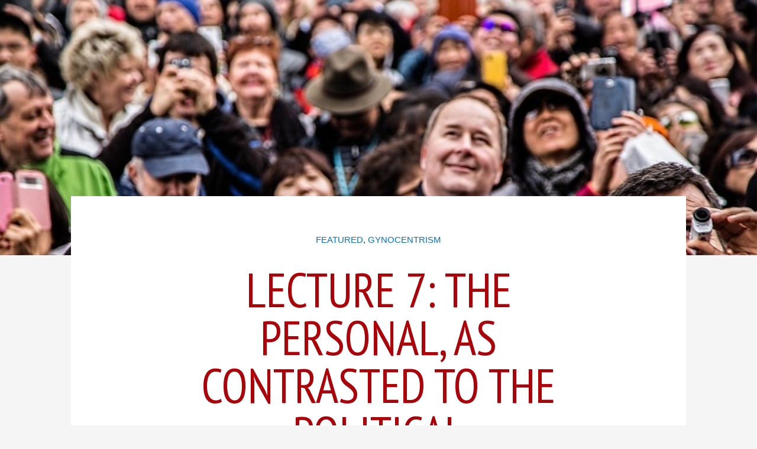

--- FILE ---
content_type: text/html; charset=UTF-8
request_url: https://avoiceformen.com/featured/lecture-7-the-personal-as-contrasted-to-the-political-2/
body_size: 20033
content:
<!DOCTYPE html>
<html lang="en-US" prefix="og: http://ogp.me/ns# fb: http://ogp.me/ns/fb#">
<head>
	<meta charset="UTF-8">
		<title>Lecture 7: The Personal, as Contrasted to the Political &#8211; A Voice for Men</title>
            <script type="text/javascript"> var epic_ajax_url = 'https://avoiceformen.com/?epic-ajax-request=epic-ne'; </script>
            <link rel='dns-prefetch' href='//s.w.org' />
<link rel="alternate" type="application/rss+xml" title="A Voice for Men &raquo; Feed" href="https://avoiceformen.com/feed/" />
<link rel="alternate" type="application/rss+xml" title="A Voice for Men &raquo; Comments Feed" href="https://avoiceformen.com/comments/feed/" />
<link rel="alternate" type="application/rss+xml" title="A Voice for Men &raquo; Lecture 7: The Personal, as Contrasted to the Political Comments Feed" href="https://avoiceformen.com/featured/lecture-7-the-personal-as-contrasted-to-the-political-2/feed/" />
		<script>
			window._wpemojiSettings = {"baseUrl":"https:\/\/s.w.org\/images\/core\/emoji\/12.0.0-1\/72x72\/","ext":".png","svgUrl":"https:\/\/s.w.org\/images\/core\/emoji\/12.0.0-1\/svg\/","svgExt":".svg","source":{"concatemoji":"https:\/\/avoiceformen.com\/wp-includes\/js\/wp-emoji-release.min.js?ver=5.3.12"}};
			!function(e,a,t){var n,r,o,i=a.createElement("canvas"),p=i.getContext&&i.getContext("2d");function s(e,t){var a=String.fromCharCode;p.clearRect(0,0,i.width,i.height),p.fillText(a.apply(this,e),0,0);e=i.toDataURL();return p.clearRect(0,0,i.width,i.height),p.fillText(a.apply(this,t),0,0),e===i.toDataURL()}function c(e){var t=a.createElement("script");t.src=e,t.defer=t.type="text/javascript",a.getElementsByTagName("head")[0].appendChild(t)}for(o=Array("flag","emoji"),t.supports={everything:!0,everythingExceptFlag:!0},r=0;r<o.length;r++)t.supports[o[r]]=function(e){if(!p||!p.fillText)return!1;switch(p.textBaseline="top",p.font="600 32px Arial",e){case"flag":return s([127987,65039,8205,9895,65039],[127987,65039,8203,9895,65039])?!1:!s([55356,56826,55356,56819],[55356,56826,8203,55356,56819])&&!s([55356,57332,56128,56423,56128,56418,56128,56421,56128,56430,56128,56423,56128,56447],[55356,57332,8203,56128,56423,8203,56128,56418,8203,56128,56421,8203,56128,56430,8203,56128,56423,8203,56128,56447]);case"emoji":return!s([55357,56424,55356,57342,8205,55358,56605,8205,55357,56424,55356,57340],[55357,56424,55356,57342,8203,55358,56605,8203,55357,56424,55356,57340])}return!1}(o[r]),t.supports.everything=t.supports.everything&&t.supports[o[r]],"flag"!==o[r]&&(t.supports.everythingExceptFlag=t.supports.everythingExceptFlag&&t.supports[o[r]]);t.supports.everythingExceptFlag=t.supports.everythingExceptFlag&&!t.supports.flag,t.DOMReady=!1,t.readyCallback=function(){t.DOMReady=!0},t.supports.everything||(n=function(){t.readyCallback()},a.addEventListener?(a.addEventListener("DOMContentLoaded",n,!1),e.addEventListener("load",n,!1)):(e.attachEvent("onload",n),a.attachEvent("onreadystatechange",function(){"complete"===a.readyState&&t.readyCallback()})),(n=t.source||{}).concatemoji?c(n.concatemoji):n.wpemoji&&n.twemoji&&(c(n.twemoji),c(n.wpemoji)))}(window,document,window._wpemojiSettings);
		</script>
		<style>
img.wp-smiley,
img.emoji {
	display: inline !important;
	border: none !important;
	box-shadow: none !important;
	height: 1em !important;
	width: 1em !important;
	margin: 0 .07em !important;
	vertical-align: -0.1em !important;
	background: none !important;
	padding: 0 !important;
}
</style>
	<link rel='stylesheet' id='astra-theme-css-css'  href='https://avoiceformen.com/wp-content/themes/astra/assets/css/minified/style.min.css?ver=2.2.1' media='all' />
<style id='astra-theme-css-inline-css'>
html{font-size:93.75%;}a,.page-title{color:#0274be;}a:hover,a:focus{color:#3a3a3a;}body,button,input,select,textarea{font-family:-apple-system,BlinkMacSystemFont,Segoe UI,Roboto,Oxygen-Sans,Ubuntu,Cantarell,Helvetica Neue,sans-serif;font-weight:inherit;font-size:15px;font-size:1rem;}blockquote{color:#000000;}.site-title{font-size:35px;font-size:2.3333333333333rem;}header .site-logo-img .custom-logo-link img{max-width:429px;}.astra-logo-svg{width:429px;}.ast-archive-description .ast-archive-title{font-size:40px;font-size:2.6666666666667rem;}.site-header .site-description{font-size:15px;font-size:1rem;}.entry-title{font-size:40px;font-size:2.6666666666667rem;}.comment-reply-title{font-size:24px;font-size:1.6rem;}.ast-comment-list #cancel-comment-reply-link{font-size:15px;font-size:1rem;}h1,.entry-content h1{font-size:40px;font-size:2.6666666666667rem;}h2,.entry-content h2{font-size:30px;font-size:2rem;}h3,.entry-content h3{font-size:25px;font-size:1.6666666666667rem;}h4,.entry-content h4{font-size:20px;font-size:1.3333333333333rem;}h5,.entry-content h5{font-size:18px;font-size:1.2rem;}h6,.entry-content h6{font-size:15px;font-size:1rem;}.ast-single-post .entry-title,.page-title{font-size:30px;font-size:2rem;}#secondary,#secondary button,#secondary input,#secondary select,#secondary textarea{font-size:15px;font-size:1rem;}::selection{background-color:#0274be;color:#ffffff;}body,h1,.entry-title a,.entry-content h1,h2,.entry-content h2,h3,.entry-content h3,h4,.entry-content h4,h5,.entry-content h5,h6,.entry-content h6,.wc-block-grid__product-title{color:#3a3a3a;}.tagcloud a:hover,.tagcloud a:focus,.tagcloud a.current-item{color:#ffffff;border-color:#0274be;background-color:#0274be;}.main-header-menu a,.ast-header-custom-item a{color:#3a3a3a;}.main-header-menu li:hover > a,.main-header-menu li:hover > .ast-menu-toggle,.main-header-menu .ast-masthead-custom-menu-items a:hover,.main-header-menu li.focus > a,.main-header-menu li.focus > .ast-menu-toggle,.main-header-menu .current-menu-item > a,.main-header-menu .current-menu-ancestor > a,.main-header-menu .current_page_item > a,.main-header-menu .current-menu-item > .ast-menu-toggle,.main-header-menu .current-menu-ancestor > .ast-menu-toggle,.main-header-menu .current_page_item > .ast-menu-toggle{color:#0274be;}input:focus,input[type="text"]:focus,input[type="email"]:focus,input[type="url"]:focus,input[type="password"]:focus,input[type="reset"]:focus,input[type="search"]:focus,textarea:focus{border-color:#0274be;}input[type="radio"]:checked,input[type=reset],input[type="checkbox"]:checked,input[type="checkbox"]:hover:checked,input[type="checkbox"]:focus:checked,input[type=range]::-webkit-slider-thumb{border-color:#0274be;background-color:#0274be;box-shadow:none;}.site-footer a:hover + .post-count,.site-footer a:focus + .post-count{background:#0274be;border-color:#0274be;}.footer-adv .footer-adv-overlay{border-top-style:solid;border-top-color:#7a7a7a;}.ast-comment-meta{line-height:1.666666667;font-size:12px;font-size:0.8rem;}.single .nav-links .nav-previous,.single .nav-links .nav-next,.single .ast-author-details .author-title,.ast-comment-meta{color:#0274be;}.entry-meta,.entry-meta *{line-height:1.45;color:#0274be;}.entry-meta a:hover,.entry-meta a:hover *,.entry-meta a:focus,.entry-meta a:focus *{color:#3a3a3a;}.ast-404-layout-1 .ast-404-text{font-size:200px;font-size:13.333333333333rem;}.widget-title{font-size:21px;font-size:1.4rem;color:#3a3a3a;}#cat option,.secondary .calendar_wrap thead a,.secondary .calendar_wrap thead a:visited{color:#0274be;}.secondary .calendar_wrap #today,.ast-progress-val span{background:#0274be;}.secondary a:hover + .post-count,.secondary a:focus + .post-count{background:#0274be;border-color:#0274be;}.calendar_wrap #today > a{color:#ffffff;}.ast-pagination a,.page-links .page-link,.single .post-navigation a{color:#0274be;}.ast-pagination a:hover,.ast-pagination a:focus,.ast-pagination > span:hover:not(.dots),.ast-pagination > span.current,.page-links > .page-link,.page-links .page-link:hover,.post-navigation a:hover{color:#3a3a3a;}.ast-header-break-point .ast-mobile-menu-buttons-minimal.menu-toggle{background:transparent;color:#0274be;}.ast-header-break-point .ast-mobile-menu-buttons-outline.menu-toggle{background:transparent;border:1px solid #0274be;color:#0274be;}.ast-header-break-point .ast-mobile-menu-buttons-fill.menu-toggle{background:#0274be;}.elementor-button-wrapper .elementor-button,.elementor-button-wrapper .elementor-button:visited,.wp-block-button .wp-block-button__link{border-style:solid;border-top-width:0;border-right-width:0;border-left-width:0;border-bottom-width:0;color:#ffffff;border-color:#0274be;background-color:#0274be;font-family:inherit;font-weight:inherit;line-height:1;}.elementor-button-wrapper .elementor-button.elementor-size-sm,.elementor-button-wrapper .elementor-button.elementor-size-xs,.elementor-button-wrapper .elementor-button.elementor-size-md,.elementor-button-wrapper .elementor-button.elementor-size-lg,.elementor-button-wrapper .elementor-button.elementor-size-xl,.elementor-button-wrapper .elementor-button,.wp-block-button .wp-block-button__link{border-radius:2px;padding-top:10px;padding-right:40px;padding-bottom:10px;padding-left:40px;}.elementor-button-wrapper .elementor-button:hover,.elementor-button-wrapper .elementor-button:focus,.wp-block-button .wp-block-button__link:hover,.wp-block-button .wp-block-button__link:focus{color:#ffffff;background-color:#3a3a3a;border-color:#3a3a3a;}.menu-toggle,button,.ast-button,.button,input#submit,input[type="button"],input[type="submit"],input[type="reset"]{border-style:solid;border-top-width:0;border-right-width:0;border-left-width:0;border-bottom-width:0;color:#ffffff;border-color:#0274be;background-color:#0274be;border-radius:2px;padding-top:10px;padding-right:40px;padding-bottom:10px;padding-left:40px;font-family:inherit;font-weight:inherit;line-height:1;}button:focus,.menu-toggle:hover,button:hover,.ast-button:hover,.button:hover,input[type=reset]:hover,input[type=reset]:focus,input#submit:hover,input#submit:focus,input[type="button"]:hover,input[type="button"]:focus,input[type="submit"]:hover,input[type="submit"]:focus{color:#ffffff;background-color:#3a3a3a;border-color:#3a3a3a;}@media (min-width:545px){.ast-page-builder-template .comments-area,.single.ast-page-builder-template .entry-header,.single.ast-page-builder-template .post-navigation{max-width:1240px;margin-left:auto;margin-right:auto;}}@media (max-width:768px){.ast-archive-description .ast-archive-title{font-size:40px;}.entry-title{font-size:30px;}h1,.entry-content h1{font-size:30px;}h2,.entry-content h2{font-size:25px;}h3,.entry-content h3{font-size:20px;}.ast-single-post .entry-title,.page-title{font-size:30px;}}@media (max-width:544px){.ast-archive-description .ast-archive-title{font-size:40px;}.entry-title{font-size:30px;}h1,.entry-content h1{font-size:30px;}h2,.entry-content h2{font-size:25px;}h3,.entry-content h3{font-size:20px;}.ast-single-post .entry-title,.page-title{font-size:30px;}}@media (max-width:768px){html{font-size:85.5%;}}@media (max-width:544px){html{font-size:85.5%;}}@media (min-width:769px){.ast-container{max-width:1240px;}}@font-face {font-family: "Astra";src: url( https://avoiceformen.com/wp-content/themes/astra/assets/fonts/astra.woff) format("woff"),url( https://avoiceformen.com/wp-content/themes/astra/assets/fonts/astra.ttf) format("truetype"),url( https://avoiceformen.com/wp-content/themes/astra/assets/fonts/astra.svg#astra) format("svg");font-weight: normal;font-style: normal;font-display: fallback;}@media (max-width:921px) {.main-header-bar .main-header-bar-navigation{display:none;}}.ast-desktop .main-header-menu.submenu-with-border .sub-menu,.ast-desktop .main-header-menu.submenu-with-border .children,.ast-desktop .main-header-menu.submenu-with-border .astra-full-megamenu-wrapper{border-color:#0274be;}.ast-desktop .main-header-menu.submenu-with-border .sub-menu,.ast-desktop .main-header-menu.submenu-with-border .children{border-top-width:2px;border-right-width:0px;border-left-width:0px;border-bottom-width:0px;border-style:solid;}.ast-desktop .main-header-menu.submenu-with-border .sub-menu .sub-menu,.ast-desktop .main-header-menu.submenu-with-border .children .children{top:-2px;}.ast-desktop .main-header-menu.submenu-with-border .sub-menu a,.ast-desktop .main-header-menu.submenu-with-border .children a{border-bottom-width:0px;border-style:solid;border-color:#eaeaea;}@media (min-width:769px){.main-header-menu .sub-menu li.ast-left-align-sub-menu:hover > ul,.main-header-menu .sub-menu li.ast-left-align-sub-menu.focus > ul{margin-left:-0px;}}.ast-small-footer{border-top-style:solid;border-top-width:1px;border-top-color:#7a7a7a;}.ast-small-footer-wrap{text-align:center;}@media (max-width:920px){.ast-404-layout-1 .ast-404-text{font-size:100px;font-size:6.6666666666667rem;}}.ast-breadcrumbs .trail-browse,.ast-breadcrumbs .trail-items,.ast-breadcrumbs .trail-items li{display:inline-block;margin:0;padding:0;border:none;background:inherit;text-indent:0;}.ast-breadcrumbs .trail-browse{font-size:inherit;font-style:inherit;font-weight:inherit;color:inherit;}.ast-breadcrumbs .trail-items{list-style:none;}.trail-items li::after{padding:0 0.3em;content:"»";}.trail-items li:last-of-type::after{display:none;}.ast-header-break-point .site-header{border-bottom-width:1px;}@media (min-width:769px){.main-header-bar{border-bottom-width:1px;}}.ast-safari-browser-less-than-11 .main-header-menu .menu-item,.ast-safari-browser-less-than-11 .main-header-bar .ast-masthead-custom-menu-items{display:block;}.main-header-menu .menu-item,.main-header-bar .ast-masthead-custom-menu-items{-js-display:flex;display:flex;-webkit-box-pack:center;-webkit-justify-content:center;-moz-box-pack:center;-ms-flex-pack:center;justify-content:center;-webkit-box-orient:vertical;-webkit-box-direction:normal;-webkit-flex-direction:column;-moz-box-orient:vertical;-moz-box-direction:normal;-ms-flex-direction:column;flex-direction:column;}.main-header-menu > .menu-item > a{height:100%;-webkit-box-align:center;-webkit-align-items:center;-moz-box-align:center;-ms-flex-align:center;align-items:center;-js-display:flex;display:flex;}.ast-primary-menu-disabled .main-header-bar .ast-masthead-custom-menu-items{flex:unset;}
</style>
<link rel='stylesheet' id='wp-block-library-css'  href='https://avoiceformen.com/wp-includes/css/dist/block-library/style.min.css?ver=5.3.12' media='all' />
<link rel='stylesheet' id='astra-addon-css-css'  href='https://avoiceformen.com/wp-content/plugins/astra-addon/addons/advanced-search/assets/css/minified/style.min.css?ver=2.2.4' media='all' />
<link rel='stylesheet' id='elementor-icons-css'  href='https://avoiceformen.com/wp-content/plugins/elementor/assets/lib/eicons/css/elementor-icons.min.css?ver=5.5.0' media='all' />
<link rel='stylesheet' id='elementor-animations-css'  href='https://avoiceformen.com/wp-content/plugins/elementor/assets/lib/animations/animations.min.css?ver=2.8.5' media='all' />
<link rel='stylesheet' id='elementor-frontend-css'  href='https://avoiceformen.com/wp-content/plugins/elementor/assets/css/frontend.min.css?ver=2.8.5' media='all' />
<style id='elementor-frontend-inline-css'>
.elementor-171435 .elementor-element.elementor-element-db66b2f:not(.elementor-motion-effects-element-type-background), .elementor-171435 .elementor-element.elementor-element-db66b2f > .elementor-motion-effects-container > .elementor-motion-effects-layer{background-image:url("https://avoiceformen.com/wp-content/uploads/2014/06/human-740259_1280.jpg");}
</style>
<link rel='stylesheet' id='elementor-pro-css'  href='https://avoiceformen.com/wp-content/plugins/elementor-pro/assets/css/frontend.min.css?ver=2.8.3' media='all' />
<link rel='stylesheet' id='elementor-post-171435-css'  href='https://avoiceformen.com/wp-content/uploads/elementor/css/post-171435.css?ver=1592916788' media='all' />
<link rel='stylesheet' id='epic-icon-css'  href='https://avoiceformen.com/wp-content/plugins/epic-news-element/assets/fonts/jegicon/jegicon.css?ver=5.3.12' media='all' />
<link rel='stylesheet' id='font-awesome-css'  href='https://avoiceformen.com/wp-content/plugins/types/vendor/toolset/toolset-common/res/lib/font-awesome/css/font-awesome.min.css?ver=4.7.0' media='screen' />
<link rel='stylesheet' id='epic.style-css'  href='https://avoiceformen.com/wp-content/plugins/epic-news-element/assets/css/style.min.css?ver=5.3.12' media='all' />
<link rel='stylesheet' id='jeg-dynamic-style-css'  href='https://avoiceformen.com/wp-content/uploads/jeg/jeg-ZAMSWf7G4d.css?ver=1.0.0' media='all' />
<link rel='stylesheet' id='google-fonts-1-css'  href='https://fonts.googleapis.com/css?family=PT+Sans+Narrow%3A100%2C100italic%2C200%2C200italic%2C300%2C300italic%2C400%2C400italic%2C500%2C500italic%2C600%2C600italic%2C700%2C700italic%2C800%2C800italic%2C900%2C900italic&#038;ver=5.3.12' media='all' />
<!--[if IE]>
<script src='https://avoiceformen.com/wp-content/themes/astra/assets/js/minified/flexibility.min.js?ver=2.2.1'></script>
<script>
flexibility(document.documentElement);
</script>
<![endif]-->
<script src='https://avoiceformen.com/wp-includes/js/jquery/jquery.js?ver=1.12.4-wp'></script>
<script src='https://avoiceformen.com/wp-includes/js/jquery/jquery-migrate.min.js?ver=1.4.1'></script>
<link rel='https://api.w.org/' href='https://avoiceformen.com/wp-json/' />
<link rel="EditURI" type="application/rsd+xml" title="RSD" href="https://avoiceformen.com/xmlrpc.php?rsd" />
<link rel="wlwmanifest" type="application/wlwmanifest+xml" href="https://avoiceformen.com/wp-includes/wlwmanifest.xml" /> 
<link rel='prev' title='The Emasculation Of Humor' href='https://avoiceformen.com/featured/the-emasculation-of-humor/' />
<link rel='next' title='The Goal Post #2 &#8211; with Vernon Meigs &#038; Robert Brockway' href='https://avoiceformen.com/featured/the-goal-post-2-with-vernon-meigs-robert-brockway/' />
<meta name="generator" content="WordPress 5.3.12" />
<link rel="canonical" href="https://avoiceformen.com/featured/lecture-7-the-personal-as-contrasted-to-the-political-2/" />
<link rel='shortlink' href='https://avoiceformen.com/?p=752425' />
<link rel="alternate" type="application/json+oembed" href="https://avoiceformen.com/wp-json/oembed/1.0/embed?url=https%3A%2F%2Favoiceformen.com%2Ffeatured%2Flecture-7-the-personal-as-contrasted-to-the-political-2%2F" />
<link rel="alternate" type="text/xml+oembed" href="https://avoiceformen.com/wp-json/oembed/1.0/embed?url=https%3A%2F%2Favoiceformen.com%2Ffeatured%2Flecture-7-the-personal-as-contrasted-to-the-political-2%2F&#038;format=xml" />

<!-- START - Open Graph and Twitter Card Tags 3.3.3 -->
 <!-- Facebook Open Graph -->
  <meta property="og:locale" content="en_US"/>
  <meta property="og:site_name" content="A Voice for Men"/>
  <meta property="og:title" content="Lecture 7: The Personal, as Contrasted to the Political"/>
  <meta property="og:url" content="https://avoiceformen.com/featured/lecture-7-the-personal-as-contrasted-to-the-political-2/"/>
  <meta property="og:type" content="article"/>
  <meta property="og:description" content="Adam Kostakis’ landmark online lectures about gynocentrism were published on AVfM in 2011, but for all who didn’t catch them then we are pleased to run them again. Here is the seventh of his twelve seminal articles."/>
  <meta property="og:image" content="https://avoiceformen.com/wp-content/uploads/2014/06/human-740259_1280.jpg"/>
  <meta property="og:image:url" content="https://avoiceformen.com/wp-content/uploads/2014/06/human-740259_1280.jpg"/>
  <meta property="og:image:secure_url" content="https://avoiceformen.com/wp-content/uploads/2014/06/human-740259_1280.jpg"/>
  <meta property="article:published_time" content="2022-07-19T12:24:57+00:00"/>
  <meta property="article:modified_time" content="2022-07-19T12:25:17+00:00" />
  <meta property="og:updated_time" content="2022-07-19T12:25:17+00:00" />
  <meta property="article:section" content="Featured"/>
  <meta property="article:section" content="Gynocentrism"/>
 <!-- Google+ / Schema.org -->
  <meta itemprop="name" content="Lecture 7: The Personal, as Contrasted to the Political"/>
  <meta itemprop="headline" content="Lecture 7: The Personal, as Contrasted to the Political"/>
  <meta itemprop="description" content="Adam Kostakis’ landmark online lectures about gynocentrism were published on AVfM in 2011, but for all who didn’t catch them then we are pleased to run them again. Here is the seventh of his twelve seminal articles."/>
  <meta itemprop="image" content="https://avoiceformen.com/wp-content/uploads/2014/06/human-740259_1280.jpg"/>
  <meta itemprop="datePublished" content="2022-07-19"/>
  <meta itemprop="dateModified" content="2022-07-19T12:25:17+00:00" />
  <meta itemprop="author" content="Adam Kostakis"/>
  <!--<meta itemprop="publisher" content="A Voice for Men"/>--> <!-- To solve: The attribute publisher.itemtype has an invalid value -->
 <!-- Twitter Cards -->
  <meta name="twitter:title" content="Lecture 7: The Personal, as Contrasted to the Political"/>
  <meta name="twitter:url" content="https://avoiceformen.com/featured/lecture-7-the-personal-as-contrasted-to-the-political-2/"/>
  <meta name="twitter:description" content="Adam Kostakis’ landmark online lectures about gynocentrism were published on AVfM in 2011, but for all who didn’t catch them then we are pleased to run them again. Here is the seventh of his twelve seminal articles."/>
  <meta name="twitter:image" content="https://avoiceformen.com/wp-content/uploads/2014/06/human-740259_1280.jpg"/>
  <meta name="twitter:card" content="summary_large_image"/>
 <!-- SEO -->
 <!-- Misc. tags -->
 <!-- is_singular -->
<!-- END - Open Graph and Twitter Card Tags 3.3.3 -->
	
	<meta name="viewport" content="width=device-width, initial-scale=1.0, viewport-fit=cover" /></head>
<body class="post-template-default single single-post postid-752425 single-format-standard wp-custom-logo ast-desktop ast-page-builder-template ast-no-sidebar astra-2.2.1 ast-header-custom-item-inside group-blog ast-blog-single-style-1 ast-single-post ast-inherit-site-logo-transparent elementor-page-171435 ast-normal-title-enabled elementor-default elementor-template-canvas astra-addon-2.2.4">
			<div data-elementor-type="single" data-elementor-id="171435" class="elementor elementor-171435 elementor-location-single post-752425 post type-post status-publish format-standard has-post-thumbnail hentry category-featured category-gynocentrism tag-gynocentrism tag-has-featured-image ast-article-single" data-elementor-settings="[]">
			<div class="elementor-inner">
				<div class="elementor-section-wrap">
							<section class="elementor-element elementor-element-db66b2f elementor-section-full_width elementor-section-height-min-height elementor-section-height-default elementor-section-items-middle elementor-section elementor-top-section" data-id="db66b2f" data-element_type="section" data-settings="{&quot;background_background&quot;:&quot;classic&quot;}">
						<div class="elementor-container elementor-column-gap-default">
				<div class="elementor-row">
				<div class="elementor-element elementor-element-5070564 elementor-column elementor-col-100 elementor-top-column" data-id="5070564" data-element_type="column">
			<div class="elementor-column-wrap">
					<div class="elementor-widget-wrap">
						</div>
			</div>
		</div>
						</div>
			</div>
		</section>
				<section class="elementor-element elementor-element-33137f68 elementor-section-boxed elementor-section-height-default elementor-section-height-default elementor-section elementor-top-section" data-id="33137f68" data-element_type="section" id="content-box" data-settings="{&quot;background_background&quot;:&quot;classic&quot;}">
						<div class="elementor-container elementor-column-gap-default">
				<div class="elementor-row">
				<div class="elementor-element elementor-element-2c5c4123 elementor-column elementor-col-100 elementor-top-column" data-id="2c5c4123" data-element_type="column" data-settings="{&quot;background_background&quot;:&quot;classic&quot;}">
			<div class="elementor-column-wrap  elementor-element-populated">
					<div class="elementor-widget-wrap">
				<div class="elementor-element elementor-element-5a82fe90 elementor-align-center elementor-widget elementor-widget-post-info" data-id="5a82fe90" data-element_type="widget" data-widget_type="post-info.default">
				<div class="elementor-widget-container">
					<ul class="elementor-inline-items elementor-icon-list-items elementor-post-info">
					<li class="elementor-icon-list-item elementor-repeater-item-a0ff5da elementor-inline-item" itemprop="about">
													<span class="elementor-icon-list-text elementor-post-info__item elementor-post-info__item--type-terms">
										<span class="elementor-post-info__terms-list">
				<a href="https://avoiceformen.com/category/featured/" class="elementor-post-info__terms-list-item">Featured</a>, <a href="https://avoiceformen.com/category/gynocentrism/" class="elementor-post-info__terms-list-item">Gynocentrism</a>				</span>
					</span>
								</li>
				</ul>
				</div>
				</div>
				<div class="elementor-element elementor-element-1de321e5 elementor-widget elementor-widget-theme-post-title elementor-page-title elementor-widget-heading" data-id="1de321e5" data-element_type="widget" data-widget_type="theme-post-title.default">
				<div class="elementor-widget-container">
			<h1 class="elementor-heading-title elementor-size-default">Lecture 7: The Personal, as Contrasted to the Political</h1>		</div>
				</div>
				<div class="elementor-element elementor-element-4d139f32 elementor-align-center elementor-widget elementor-widget-post-info" data-id="4d139f32" data-element_type="widget" data-widget_type="post-info.default">
				<div class="elementor-widget-container">
					<ul class="elementor-inline-items elementor-icon-list-items elementor-post-info">
					<li class="elementor-icon-list-item elementor-repeater-item-5cddd8e elementor-inline-item" itemprop="author">
						<a href="https://avoiceformen.com/author/kostakis/">
											<span class="elementor-icon-list-icon">
														<i class="fa fa-user-circle-o" aria-hidden="true"></i>
												</span>
									<span class="elementor-icon-list-text elementor-post-info__item elementor-post-info__item--type-author">
										Adam Kostakis					</span>
									</a>
				</li>
				<li class="elementor-icon-list-item elementor-repeater-item-5c58612 elementor-inline-item" itemprop="datePublished">
						<a href="https://avoiceformen.com/2022/07/19/">
											<span class="elementor-icon-list-icon">
														<i class="fa fa-calendar" aria-hidden="true"></i>
												</span>
									<span class="elementor-icon-list-text elementor-post-info__item elementor-post-info__item--type-date">
										July 19, 2022					</span>
									</a>
				</li>
				<li class="elementor-icon-list-item elementor-repeater-item-d221c2b elementor-inline-item" itemprop="commentCount">
						<a href="https://avoiceformen.com/featured/lecture-7-the-personal-as-contrasted-to-the-political-2/#respond">
											<span class="elementor-icon-list-icon">
														<i class="fa fa-commenting-o" aria-hidden="true"></i>
												</span>
									<span class="elementor-icon-list-text elementor-post-info__item elementor-post-info__item--type-comments">
										No Comments					</span>
									</a>
				</li>
				</ul>
				</div>
				</div>
				<div class="elementor-element elementor-element-29a01b79 elementor-widget elementor-widget-theme-post-content" data-id="29a01b79" data-element_type="widget" data-widget_type="theme-post-content.default">
				<div class="elementor-widget-container">
			<blockquote><p>They prided themselves on belonging to a movement, as distinguished from a party, and a movement could not be bound by a program. &#8211; Hannah Arendt</p></blockquote>
<p>Last week, we looked at how the concept of <i>domination</i> has become a justification for encroaching despotism. It should not come as a shock to attentive readers that virtually every keyword in the feminist lexicon is used in a similar way. Whether the term being discussed is <i>misogyny</i> or <i>rape</i> or <i>patriarchy,</i> the tendency is to broaden its meaning to cover as wide a semantic area as possible, smuggling the maximum possible ideological contraband within an overcoat of righteousness. The real-world effect of all this is to restrict male autonomy through the criminalization of men&#8217;s actions. The limitless possibilities for semantic bleaching correspond to extensive prison sentences and crippling fines. The intention is to criminalize <i>the norm.</i> Every move that a man makes should send a shiver down his spine, should force him to look over his shoulder, with a panic-stricken expression, wondering, &#8220;what new law have I just broken?&#8221; Men are to live in a perpetual state of surveillance and presumed guilt &#8211; a panoptical existence in which they are repeatedly chastized for doing wrong. That is, according to an invasive, alien moral standard that they are invited to obey, not understand, and certainly not to question or refute.<br />
But when the criminalized behavior falls within the domain of actions in which both men and women engage, the argument requires a corollary that <i>it is different, and worse, when men do it.</i> For instance, certain nasty individuals of both sexes engage in <i>sexual harassment,</i> but we must understand that when men do it to women, it is <i>chalk,</i> and when women do it to men, it is <i>cheese.</i> The two, we are assured, are incomparable, regardless of how a victimized man might see things – after all, even in his victimhood, he is blinkered by his <i>privilege.</i><br />
The whole fairy tale is aptly summed up in the feminist mantra, <span style="color: red;">the personal is political. <span style="color: black;">As was discussed last week, the proper context in which this claim should be viewed is the recent history of the Western world. Particular focus should be given to a current within our shared political culture, which has given rise to despotic government and threatens to do so again. How else are we to interpret a statement that all things within the domain of the individual are in fact the business of government? If we do not own or control those things which are <i>personal</i> to us, there cannot be anything to speak of that we do own or control, up to and including our lives.</span></span><br />
But it would be a mistake to view the mantra simply as a statement of belief, i.e. that its speaker merely <i>believes</i> the personal to be political. All manner of people have all manner of kooky theories, and a group of people communicating their <i>belief</i> that all aspects of our lives are managed by the state would be about as troubling as tin foil conspiracy theorists or the Flat Earth Society. When a feminist says that the personal is political, <span style="color: black;">however, she is <i>not</i> simply stating a belief; she is making a call to action. There are implications hidden within the phrase.</span><br />
Last week&#8217;s discussion involved a section on ideologies, and the progressivist assumptions at the roots of Western political culture. To recap, ideologies assume a difference between <i>how society is</i> and <i>how it ought to be,</i> predicated upon a specific moral view of the world. What this means, as far as feminist analysis is concerned, is that if the personal is <i>not</i> currently political, <i>then it should be made that way.</i> Practically all feminist innovation consists of making those things which are personal into political matters. The logical end-point is to be found where there are no strictly personal actions, no personal utterances, intentions, thoughts or beliefs; all of these, expressed publicly or privately, would be strictly political. Every decision, down to the minutiae details of everyday life, becomes a political matter for which individuals are held to account, not as individual transgressors, but as members of an oppressive class which must answer for its sins.</p>
<div align="center"><a href="http://gynocentrism.files.wordpress.com/2014/05/ship.jpg"><img class="alignnone size-full wp-image-3909" src="http://gynocentrism.files.wordpress.com/2014/05/ship.jpg" alt="ship" width="262" height="243" /></a></div>
<p>&#8216;The political&#8217; is another one of those <i>essentially contested concepts</i> &#8211; in other words, it is one of those concepts most open to abuse. It is an elusive idea, which can be grasped but never precisely pinned down &#8211; and attempts to do so are rather like trying to grab all the air in an inflatable mattress. One of the things we <i>can</i> say about &#8216;the political,&#8217; is that it has not always been identified with &#8216;the ideological&#8217; &#8211; which seems sensible enough, since &#8216;the ideological&#8217; is a product of modernity, a relative newcomer as far as politics is concerned.<br />
Once upon a time, &#8216;the political&#8217; was a term which referred to Kings, Queens, courtiers and nobles, their struggles and their successions; but certainly <i>not</i> to doctrine. That change came about gradually, with the steady fall of religious fervor that marks modernity.<br />
I am aware that I skate close to etymological fallacy, so let me clarify what I am arguing. I am not complaining that there is a <i>proper</i> meaning of terms such as &#8216;the political&#8217; which has fallen out of fashion. I have <a href="http://gynotheory.blogspot.com/2011/01/refuting-appeal-to-dictionary.html">previously acknowledged</a> that language is forever in flux. As a corollary, I do recognize that <i>objectively correct</i> definitions are something of a rarity. My purpose, in highlighting <i>linguistic</i> change, is a correlative highlighting of <i>social</i> change! <span style="color: red;">The one rarely undergoes a paradigm shift without bringing the other along.<span style="color: black;"> There is immense power in language, to not only reflect but to define the experiential world. If we want to understand how things came to be the way that they are, we should cast a searing torch beam over historic changes in vocabulary – it is here that we will find the notional germ cells that gave rise to the feminist disease.</span></span><br />
Such as in the case of &#8216;the political&#8217;. Today, everything <i>controversial</i> is reflexively considered a political matter. Whether we are discussing a person&#8217;s unusual lifestyle, or a new work of art that pushes boundaries, or a website that advances an innovative worldview, we feel quite certain that what we are discussing is a <i>political statement.</i> The controversial, then is political; or perhaps it would be more accurate to say that the <i>unusual</i> is political. Non-conformists of all stripes are prompted to attach some political purpose to their actions or beliefs. The effect of this very public challenge is to lock individuals into a system of pervasive control; stepping out of line makes one into a target.<br />
And this is precisely what feminism requires &#8211; for men to stand in line, and to target those who do not. It&#8217;s a lot easier to pursue <span style="color: red;">the project for increasing the power of women <span style="color: black;">when you can effectively gag those who stand to lose the most from its success.</span></span><br />
The flip side to all this is women&#8217;s exponentially increasing and &#8216;compensatory&#8217; license. It is <i>men alone</i> whose private lives are to be locked into the system of public control; women, in contrast, are to enjoy the spoils of victory in a new era of female sexual anarchism. Perhaps the only consolation we can realistically take is that despotisms are great generators of spiritual enlightenment among the oppressed. It was the persecution of early Christians that drove pious men and women to live alone in the desert, in imitation of Jesus Christ – it was only in the fifth century that these monastics were co-opted into the Church, having sought a purely ascetic existence as an alternative to the material world that had driven them out. Similarly, the oppressive regimes of the Hellenistic period led many in the Greek city-states to embrace mystical philosophies which advocated turning away from the world. Given that we are well on our way towards feminist despotism, it is not surprising that a parallel development is fledgling, in the form of the Men Going Their Own Way (MGTOW) movement. MGTOW have rejected the Gynocentric demand that men must define themselves according to their sexual prowess. Accordingly unburdened, many MGTOW have taken up introspective deliberation on the nature of man and masculinity &#8211; discussions which are androcentric and therefore not accountable to feminist orthodoxy. At its core, the MGTOW movement turns away from the world &#8211; from marriage, children, self-sacrificing employment, even relationships with women altogether – seeking solace from hostile agents as did the ascetics and mystics of the ancient world.<br />
Although I endorse the MGTOW lifestyle, I am conscious that it is not enough &#8211; for fulfillment or for survival. Feminism is simply not in the business of leaving men alone. It is a progressivist ideology, which means it just keeps on growing, with <i>no internal checks</i> on its own activities; <i>it has no brakes!</i> All attempted self-criticism yields to further radicalization. Unable to perceive the world from outside of the feminist bubble, its disciples think and act in an <i>anti-contextual, abstract fashion.</i> The only checks on the activities of such ideologies must come from the outside &#8211; i.e., from the rest of society. If feminism will not slow down and stop of its own accord, then external agents must build a brick wall in its path. This is a moral requirement &#8211; the alternative is to allow it free reign, in which case we will inevitably end up with despotism. Thus far, feminism has proved remarkably <i>socio-dynamic,</i> and has faced very little <i>political resistance</i> – meaning that the velocity of persecution is set to increase.<br />
I should like to clarify. The word &#8216;feminism&#8217; can refer to more than one thing. Most obviously, <i>feminism the movement</i> is the not precisely the same thing as <i>feminism the ideology;</i> rather, the former is driven by the dictates of the latter. <i>Feminism the ideology</i> is a victim ideology, which means that it exists in defense of a certain class of people which has been designated as <i>the victims.</i> The dual objectives goals of a victim ideology are, as I have remarked previously:</p>
<div style="margin-left: 1em;">(1) To equalize with the &#8216;enemy&#8217; group;<br />
(2) To forge its own &#8216;victim identity,&#8217; separate from and unaccountable to the &#8216;enemy&#8217; group.</div>
<p><span style="color: black;">If objective (1) is ever achieved, then the ideology <i>simply ceases to be,</i> which means that <i>the movement also ceases to be.</i> The movement, however, is not an inorganic entity which mechanistically fulfills the needs of the ideology. It is made up of <i>people</i> who have become dependent upon it, psychologically and financially. The end of inequality, however it was originally measured, would spell disaster for Women&#8217;s Studies graduates everywhere. For instance, the inability of feminist organizations to admit that rape rates are falling and that false allegations are reaching epidemic levels is down to the losses that would be sustained by ideologues sitting in (usually empty) rape crisis centers. <i>The ideology cannot be permitted to die</i> – there is far too much riding on it, namely, <i>the movement,</i> and whatever goodies its principal actors have managed to get their paws on. As with many people, the threat of redundancy is enough to bring out a hard-line conservatism, which insists, in this case, on the existence of brand new oppressions still to be overcome. There is an awful lot of money riding on the continued perception that women are disadvantaged. Feminism is not merely a <i>movement</i> any more, but an <i>industry</i> &#8211; aptly referred to by some as <i>the sexual grievance industry.</i></span><br />
Should this industry crash, it would leave a hole in the purses of career feminists nearly as large as the hole it would leave between their ears. The alternative to continued state support for the overcoming of new oppressions is almost unthinkable. It would not only mean an end to men subsidizing their own persecution &#8211; it would also threaten to leave a psychic vacuum in the minds of professional feminists. Whatever would they do, should they be deprived of their blood money?<br />
The feminists do, of course, have a backup plan. I refer you to objective (2). The reason why victim ideologies tend to die hard when equality or even supremacy of the &#8216;victim&#8217; group is achieved is this: they shift their aims towards the inherent separateness of the &#8216;victim&#8217; and &#8216;enemy&#8217; groups, and refuse accountability to the rest of the world. Indeed, any attempt by a person external to the designated &#8216;victim&#8217; group, to hold the members of said group accountable for their transgressions, is tarnished as the effort to roll back objective (1) – and the person who dared to raise the complaint will be called any number of amazing names.<br />
A victim ideology is necessarily tripartite in its understanding of time. The past is identified with <b>Oppression,</b> the present with <b>Struggle,</b> and the future with <b>Liberation.</b> This tripartite historiography is a constant. If any one of the three states &#8211; <b>Oppression, Struggle</b> or <b>Liberation</b> &#8211; is removed, then we no longer have a victim ideology. It falls apart, owing to its inconsistency. There <i>must</i> have been past <b>Oppression,</b> as this justifies the present <b>Struggle,</b> which also <i>must</i> be the case for the present, as a matter of tautology -; what else would we be talking about? <b>Struggle</b> must be <i>towards</i> something, and this is <b>Liberation,</b> promised in the future. Below is a diagram of sorts, presented from the feminist perspective:</p>
<div align="center"><a href="http://gynocentrism.files.wordpress.com/2014/05/ideology1.png"><img class="alignnone size-large wp-image-3915" src="http://gynocentrism.files.wordpress.com/2014/05/ideology1.png?w=625" alt="ideology1" width="625" height="209" /></a></div>
<p>It is a childish caricature, fitting for a childish worldview. Note what is required for the tripartite <b>Oppression, Struggle, Liberation</b> to make sense – the actor who did the oppressing, who must be struggled against, and from whom the designated victims shall be liberated. This is, of course, men.<br />
The above picture is presented from the feminist perspective, in which time moves horizontally, from left to right. In the real world, time&#8217;s arrow is broken. We are frozen permanently in the present phase, and from there, time moves vertically and downwards:</p>
<div align="center"><a href="http://gynocentrism.files.wordpress.com/2014/05/ideology2.png"><img class="alignnone size-large wp-image-3920" src="http://gynocentrism.files.wordpress.com/2014/05/ideology2.png?w=625" alt="ideology2" width="625" height="466" /></a></div>
<p>There is simply too much riding on feminism (i.e. the sexual grievance industry) to allow the actual liberation of women to be acknowledged. If it were to be admitted that women are not only liberated, but the recipients of a number of advantages over men, then the <i>movement</i> and the <i>ideology,</i> and thus the <i>industry</i> that is feminism, would become moot. Women&#8217;s current role, which is perhaps more appropriately described as <b>Privileged,</b> is not even conceivable on feminist time. <b>Liberation</b> must always remain a future goal, and can never be permitted as a present achievement. Feminism is self-sustaining this way &#8211; by forever propelling itself into new <b>Struggles.</b> The tripartite understanding of timeis independent of context; it is fundamentally abstract and <i>anti-contextual.</i> The tripartite is assumed <i>before</i> the truth about the world at any given moment is ascertained, and the facts of the world must then be hammered out into a feminist-friendly shape.<br />
It is of little consequence that all the great <b>Struggles</b> have been won. Feminists can just create new ones. And since men are (as the case must always be) the oppressors to be struggled against, it is quite justifiable to take away whatever power they still possess.<br />
Until they possess none.<br />
Adam</p>
		</div>
				</div>
				<div class="elementor-element elementor-element-480281c1 elementor-author-box--avatar-yes elementor-author-box--name-yes elementor-author-box--biography-yes elementor-author-box--link-no elementor-widget elementor-widget-author-box" data-id="480281c1" data-element_type="widget" data-widget_type="author-box.default">
				<div class="elementor-widget-container">
					<div class="elementor-author-box">
							<div  class="elementor-author-box__avatar">
					<img src="https://secure.gravatar.com/avatar/6601a422febf45323f48ef747c00e1da?s=300&amp;d=mm&amp;r=g" alt="Adam Kostakis">
				</div>
			
			<div class="elementor-author-box__text">
									<div >
						<h4 class="elementor-author-box__name">Adam Kostakis</h4>					</div>
				
									<div class="elementor-author-box__bio">
											</div>
				
							</div>
		</div>
				</div>
				</div>
				<div class="elementor-element elementor-element-5cf6d1ef elementor-post-navigation-borders-yes elementor-widget elementor-widget-post-navigation" data-id="5cf6d1ef" data-element_type="widget" data-widget_type="post-navigation.default">
				<div class="elementor-widget-container">
					<div class="elementor-post-navigation elementor-grid">
			<div class="elementor-post-navigation__prev elementor-post-navigation__link">
				<a href="https://avoiceformen.com/featured/the-emasculation-of-humor/" rel="prev"><span class="post-navigation__arrow-wrapper post-navigation__arrow-prev"><i class="fa fa-angle-left" aria-hidden="true"></i><span class="elementor-screen-only">Prev</span></span><span class="elementor-post-navigation__link__prev"><span class="post-navigation__prev--label">Previous</span><span class="post-navigation__prev--title">The Emasculation Of Humor</span></span></a>			</div>
							<div class="elementor-post-navigation__separator-wrapper">
					<div class="elementor-post-navigation__separator"></div>
				</div>
						<div class="elementor-post-navigation__next elementor-post-navigation__link">
				<a href="https://avoiceformen.com/featured/the-goal-post-2-with-vernon-meigs-robert-brockway/" rel="next"><span class="elementor-post-navigation__link__next"><span class="post-navigation__next--label">Next</span><span class="post-navigation__next--title">The Goal Post #2 &#8211; with Vernon Meigs &#038; Robert Brockway</span></span><span class="post-navigation__arrow-wrapper post-navigation__arrow-next"><i class="fa fa-angle-right" aria-hidden="true"></i><span class="elementor-screen-only">Next</span></span></a>			</div>
		</div>
				</div>
				</div>
				<div class="elementor-element elementor-element-3813e35 elementor-widget elementor-widget-divider" data-id="3813e35" data-element_type="widget" data-widget_type="divider.default">
				<div class="elementor-widget-container">
					<div class="elementor-divider">
			<span class="elementor-divider-separator">
						</span>
		</div>
				</div>
				</div>
				<section class="elementor-element elementor-element-36529dbc elementor-section-boxed elementor-section-height-default elementor-section-height-default elementor-section elementor-inner-section" data-id="36529dbc" data-element_type="section">
						<div class="elementor-container elementor-column-gap-default">
				<div class="elementor-row">
				<div class="elementor-element elementor-element-242bdbad elementor-column elementor-col-100 elementor-inner-column" data-id="242bdbad" data-element_type="column">
			<div class="elementor-column-wrap  elementor-element-populated">
					<div class="elementor-widget-wrap">
				<div class="elementor-element elementor-element-9b68a64 elementor-nav-menu__align-center elementor-nav-menu--indicator-classic elementor-nav-menu--dropdown-tablet elementor-nav-menu__text-align-aside elementor-nav-menu--toggle elementor-nav-menu--burger elementor-widget elementor-widget-nav-menu" data-id="9b68a64" data-element_type="widget" data-settings="{&quot;layout&quot;:&quot;horizontal&quot;,&quot;toggle&quot;:&quot;burger&quot;}" data-widget_type="nav-menu.default">
				<div class="elementor-widget-container">
						<nav role="navigation" class="elementor-nav-menu--main elementor-nav-menu__container elementor-nav-menu--layout-horizontal e--pointer-double-line e--animation-grow"><ul id="menu-1-9b68a64" class="elementor-nav-menu"><li class="menu-item menu-item-type-custom menu-item-object-custom menu-item-home menu-item-766989"><a href="https://avoiceformen.com" class="elementor-item">Home</a></li>
<li class="menu-item menu-item-type-custom menu-item-object-custom menu-item-home menu-item-has-children menu-item-766990"><a href="https://avoiceformen.com" class="elementor-item">Information</a>
<ul class="sub-menu elementor-nav-menu--dropdown">
	<li class="menu-item menu-item-type-custom menu-item-object-custom menu-item-771436"><a href="https://wiki4men.com/wiki/Residence_and_Travel_Advisories" class="elementor-sub-item">Advisories</a></li>
	<li class="menu-item menu-item-type-post_type menu-item-object-page menu-item-761222"><a href="https://avoiceformen.com/faq/" class="elementor-sub-item">FAQ</a></li>
	<li class="menu-item menu-item-type-post_type menu-item-object-page menu-item-751146"><a href="https://avoiceformen.com/glossary/" class="elementor-sub-item">Glossary</a></li>
	<li class="menu-item menu-item-type-custom menu-item-object-custom menu-item-home menu-item-has-children menu-item-766022"><a href="https://avoiceformen.com" class="elementor-sub-item">Issues</a>
	<ul class="sub-menu elementor-nav-menu--dropdown">
		<li class="menu-item menu-item-type-custom menu-item-object-custom menu-item-766023"><a href="https://wiki4men.com/wiki/Bodily_Autonomy" class="elementor-sub-item">Bodily Autonomy</a></li>
		<li class="menu-item menu-item-type-custom menu-item-object-custom menu-item-766024"><a href="https://wiki4men.com/wiki/Domestic_and_intimate_partner_violence" class="elementor-sub-item">Domestic and Intimate Partner Violence</a></li>
		<li class="menu-item menu-item-type-custom menu-item-object-custom menu-item-766025"><a href="https://wiki4men.com/wiki/Education" class="elementor-sub-item">Education</a></li>
		<li class="menu-item menu-item-type-custom menu-item-object-custom menu-item-766026"><a href="https://wiki4men.com/wiki/Health" class="elementor-sub-item">Health</a></li>
		<li class="menu-item menu-item-type-custom menu-item-object-custom menu-item-766027"><a href="https://wiki4men.com/wiki/Law" class="elementor-sub-item">Law</a></li>
		<li class="menu-item menu-item-type-custom menu-item-object-custom menu-item-766028"><a href="https://wiki4men.com/wiki/Male_disposability" class="elementor-sub-item">Male Disposability</a></li>
		<li class="menu-item menu-item-type-custom menu-item-object-custom menu-item-766033"><a href="https://wiki4men.com/wiki/Men%27s_spaces" class="elementor-sub-item">Men&#8217;s Spaces</a></li>
		<li class="menu-item menu-item-type-custom menu-item-object-custom menu-item-766032"><a href="https://wiki4men.com/wiki/Misandry" class="elementor-sub-item">Misandry</a></li>
		<li class="menu-item menu-item-type-custom menu-item-object-custom menu-item-766029"><a href="https://wiki4men.com/wiki/Misuse_of_medication" class="elementor-sub-item">Misuse of Medication</a></li>
		<li class="menu-item menu-item-type-custom menu-item-object-custom menu-item-766030"><a href="https://wiki4men.com/wiki/Paternity" class="elementor-sub-item">Paternity</a></li>
		<li class="menu-item menu-item-type-custom menu-item-object-custom menu-item-766031"><a href="https://wiki4men.com/wiki/Suicide" class="elementor-sub-item">Suicide</a></li>
		<li class="menu-item menu-item-type-custom menu-item-object-custom menu-item-766034"><a href="https://wiki4men.com/wiki/Violence" class="elementor-sub-item">Violence</a></li>
	</ul>
</li>
	<li class="menu-item menu-item-type-custom menu-item-object-custom menu-item-home menu-item-has-children menu-item-760070"><a href="https://avoiceformen.com" class="elementor-sub-item">Policies</a>
	<ul class="sub-menu elementor-nav-menu--dropdown">
		<li class="menu-item menu-item-type-post_type menu-item-object-page menu-item-766584"><a href="https://avoiceformen.com/conscription/" class="elementor-sub-item">Conscription</a></li>
		<li class="menu-item menu-item-type-post_type menu-item-object-page menu-item-750669"><a href="https://avoiceformen.com/identity-politics/" class="elementor-sub-item">Identity Politics</a></li>
		<li class="menu-item menu-item-type-post_type menu-item-object-page menu-item-750588"><a href="https://avoiceformen.com/permanent-bodily-modification/" class="elementor-sub-item">Permanent Bodily Modification</a></li>
	</ul>
</li>
</ul>
</li>
<li class="menu-item menu-item-type-custom menu-item-object-custom menu-item-home menu-item-has-children menu-item-760071"><a href="https://avoiceformen.com" class="elementor-item">Social Media</a>
<ul class="sub-menu elementor-nav-menu--dropdown">
	<li class="menu-item menu-item-type-custom menu-item-object-custom menu-item-754299"><a href="https://www.facebook.com/groups/averyfunnyman" class="elementor-sub-item">Facebook</a></li>
	<li class="menu-item menu-item-type-custom menu-item-object-custom menu-item-760072"><a href="https://twitter.com/rtbrockway" class="elementor-sub-item">Twitter</a></li>
	<li class="menu-item menu-item-type-custom menu-item-object-custom menu-item-760347"><a href="https://twitter.com/i/communities/1616070071822209025" class="elementor-sub-item">Twitter Community</a></li>
</ul>
</li>
<li class="menu-item menu-item-type-custom menu-item-object-custom menu-item-home menu-item-has-children menu-item-756702"><a href="https://avoiceformen.com" class="elementor-item">Events</a>
<ul class="sub-menu elementor-nav-menu--dropdown">
	<li class="menu-item menu-item-type-post_type menu-item-object-page menu-item-has-children menu-item-733012"><a href="https://avoiceformen.com/international-conference-on-mens-issues/" class="elementor-sub-item">International Conference on Men&#8217;s Issues</a>
	<ul class="sub-menu elementor-nav-menu--dropdown">
		<li class="menu-item menu-item-type-custom menu-item-object-custom menu-item-752189"><a href="https://wiki4men.com/wiki/ICMI14" class="elementor-sub-item">ICMI14</a></li>
		<li class="menu-item menu-item-type-custom menu-item-object-custom menu-item-752191"><a href="https://wiki4men.com/wiki/ICMI16" class="elementor-sub-item">ICMI16</a></li>
		<li class="menu-item menu-item-type-custom menu-item-object-custom menu-item-752192"><a href="https://wiki4men.com/wiki/ICMI17" class="elementor-sub-item">ICMI17</a></li>
		<li class="menu-item menu-item-type-custom menu-item-object-custom menu-item-752193"><a href="https://wiki4men.com/wiki/ICMI18" class="elementor-sub-item">ICMI18</a></li>
		<li class="menu-item menu-item-type-custom menu-item-object-custom menu-item-752194"><a href="https://wiki4men.com/wiki/ICMI19" class="elementor-sub-item">ICMI19</a></li>
		<li class="menu-item menu-item-type-custom menu-item-object-custom menu-item-752195"><a href="https://wiki4men.com/wiki/ICMI20" class="elementor-sub-item">ICMI20</a></li>
		<li class="menu-item menu-item-type-custom menu-item-object-custom menu-item-752196"><a href="https://wiki4men.com/wiki/ICMI21" class="elementor-sub-item">ICMI21</a></li>
		<li class="menu-item menu-item-type-custom menu-item-object-custom menu-item-761499"><a href="https://icmi2023.icmi.info" class="elementor-sub-item">ICMI23</a></li>
		<li class="menu-item menu-item-type-custom menu-item-object-custom menu-item-766045"><a href="https://icmi2024.icmi.info" class="elementor-sub-item">ICMI24</a></li>
	</ul>
</li>
	<li class="menu-item menu-item-type-custom menu-item-object-custom menu-item-has-children menu-item-752119"><a href="https://wiki4men.com/wiki/International_Men%27s_Day" class="elementor-sub-item">International Men&#8217;s Day</a>
	<ul class="sub-menu elementor-nav-menu--dropdown">
		<li class="menu-item menu-item-type-custom menu-item-object-custom menu-item-752353"><a href="https://wiki4men.com/wiki/International_Men%27s_Day_(Australia)" class="elementor-sub-item">Australia</a></li>
		<li class="menu-item menu-item-type-custom menu-item-object-custom menu-item-752360"><a href="https://wiki4men.com/wiki/International_Men%27s_Day_(Isle_of_Man)" class="elementor-sub-item">Isle of Man</a></li>
		<li class="menu-item menu-item-type-custom menu-item-object-custom menu-item-752355"><a href="https://wiki4men.com/wiki/International_Men%27s_Day_(Jamaica)" class="elementor-sub-item">Jamaica</a></li>
		<li class="menu-item menu-item-type-custom menu-item-object-custom menu-item-752359"><a href="https://wiki4men.com/wiki/International_Men%27s_Day_(New_Zealand)" class="elementor-sub-item">New Zealand</a></li>
		<li class="menu-item menu-item-type-custom menu-item-object-custom menu-item-752358"><a href="https://wiki4men.com/wiki/International_Men%27s_Day_(Seychelles)" class="elementor-sub-item">Seychelles</a></li>
		<li class="menu-item menu-item-type-custom menu-item-object-custom menu-item-752354"><a href="https://wiki4men.com/wiki/International_Men%27s_Day_(Trinidad_%26_Tobago)" class="elementor-sub-item">Trinidad &#038; Tobago</a></li>
		<li class="menu-item menu-item-type-custom menu-item-object-custom menu-item-752357"><a href="https://wiki4men.com/wiki/International_Men%27s_Day_(Ukraine)" class="elementor-sub-item">Ukraine</a></li>
		<li class="menu-item menu-item-type-custom menu-item-object-custom menu-item-752356"><a href="https://wiki4men.com/wiki/International_Men%27s_Day_(United_States)" class="elementor-sub-item">United States</a></li>
	</ul>
</li>
</ul>
</li>
<li class="menu-item menu-item-type-custom menu-item-object-custom menu-item-home menu-item-has-children menu-item-756698"><a href="https://avoiceformen.com" class="elementor-item">Our Websites</a>
<ul class="sub-menu elementor-nav-menu--dropdown">
	<li class="menu-item menu-item-type-custom menu-item-object-custom menu-item-729136"><a href="https://gynocentrism.com" class="elementor-sub-item">Gynocentrism</a></li>
	<li class="menu-item menu-item-type-custom menu-item-object-custom menu-item-756699"><a href="https://honest-ribbon.org" class="elementor-sub-item">Honest Ribbon</a></li>
	<li class="menu-item menu-item-type-custom menu-item-object-custom menu-item-756700"><a href="https://icmi2024.icmi.info" class="elementor-sub-item">International Conference on Men&#8217;s Issues</a></li>
	<li class="menu-item menu-item-type-custom menu-item-object-custom menu-item-775030"><a href="https://paulelam.com" class="elementor-sub-item">Paul Elam</a></li>
	<li class="menu-item menu-item-type-custom menu-item-object-custom menu-item-753125"><a href="https://wiki4men.com" class="elementor-sub-item">Wiki4Men</a></li>
</ul>
</li>
<li class="menu-item menu-item-type-custom menu-item-object-custom menu-item-home menu-item-has-children menu-item-756701"><a href="https://avoiceformen.com" class="elementor-item">Other Websites</a>
<ul class="sub-menu elementor-nav-menu--dropdown">
	<li class="menu-item menu-item-type-custom menu-item-object-custom menu-item-752100"><a href="https://www.bloodstainedmen.com/" class="elementor-sub-item">Bloodstained Men</a></li>
	<li class="menu-item menu-item-type-custom menu-item-object-custom menu-item-751110"><a href="http://www.dvaa.com.au/" class="elementor-sub-item">Domestic Violence Awareness Australia</a></li>
	<li class="menu-item menu-item-type-custom menu-item-object-custom menu-item-753134"><a href="https://j4mb.org.uk/" class="elementor-sub-item">Justice for Men and Boys</a></li>
	<li class="menu-item menu-item-type-custom menu-item-object-custom menu-item-760069"><a href="https://laughingatfeminists.com/" class="elementor-sub-item">Laughing at feminists</a></li>
	<li class="menu-item menu-item-type-custom menu-item-object-custom menu-item-757345"><a href="https://purplemotes.net" class="elementor-sub-item">Purple Motes</a></li>
	<li class="menu-item menu-item-type-custom menu-item-object-custom menu-item-752685"><a href="https://www.saveindianfamily.org/" class="elementor-sub-item">Save Indian Family Foundation</a></li>
	<li class="menu-item menu-item-type-custom menu-item-object-custom menu-item-757496"><a href="https://shrink4men.wordpress.com/" class="elementor-sub-item">Shrink4Men</a></li>
	<li class="menu-item menu-item-type-custom menu-item-object-custom menu-item-752473"><a href="https://fiamengofile.substack.com/" class="elementor-sub-item">The Fiamengo File</a></li>
	<li class="menu-item menu-item-type-custom menu-item-object-custom menu-item-754034"><a href="https://voiceformenindia.com/" class="elementor-sub-item">Voice for Men India</a></li>
	<li class="menu-item menu-item-type-custom menu-item-object-custom menu-item-760917"><a href="http://xycrew.net" class="elementor-sub-item">XY Crew</a></li>
	<li class="menu-item menu-item-type-custom menu-item-object-custom menu-item-775762"><a href="https://ernestbelfortbax.wordpress.com/2014/01/24/23/" class="elementor-sub-item">Ernest Belfort Bax</a></li>
</ul>
</li>
<li class="menu-item menu-item-type-custom menu-item-object-custom menu-item-home menu-item-has-children menu-item-760061"><a href="https://avoiceformen.com" class="elementor-item">Video Channels</a>
<ul class="sub-menu elementor-nav-menu--dropdown">
	<li class="menu-item menu-item-type-custom menu-item-object-custom menu-item-760067"><a href="https://www.youtube.com/@AnEarforMen" class="elementor-sub-item">An Ear for Men</a></li>
	<li class="menu-item menu-item-type-custom menu-item-object-custom menu-item-760065"><a href="https://www.youtube.com/@PaulElam" class="elementor-sub-item">A Voice for Men</a></li>
	<li class="menu-item menu-item-type-custom menu-item-object-custom menu-item-760068"><a href="https://www.youtube.com/@justiceformenboys" class="elementor-sub-item">Justice for Men and Boys</a></li>
	<li class="menu-item menu-item-type-custom menu-item-object-custom menu-item-760064"><a href="https://www.youtube.com/@roberttbrockway" class="elementor-sub-item">Robert Brockway</a></li>
	<li class="menu-item menu-item-type-custom menu-item-object-custom menu-item-760062"><a href="https://www.youtube.com/@StudioBrule" class="elementor-sub-item">Studio B</a></li>
	<li class="menu-item menu-item-type-custom menu-item-object-custom menu-item-760063"><a href="https://www.youtube.com/channel/UCazIG6S9Lq1sR41YIqXJY7A" class="elementor-sub-item">V for Vernon</a></li>
</ul>
</li>
<li class="menu-item menu-item-type-custom menu-item-object-custom menu-item-home menu-item-has-children menu-item-762331"><a href="https://avoiceformen.com" class="elementor-item">Wanted</a>
<ul class="sub-menu elementor-nav-menu--dropdown">
	<li class="menu-item menu-item-type-custom menu-item-object-custom menu-item-762408"><a href="https://wiki4men.com/wiki/Edyta_Malgorzata_Sonta" class="elementor-sub-item">Edyta Sonta</a></li>
	<li class="menu-item menu-item-type-custom menu-item-object-custom menu-item-762332"><a href="https://wiki4men.com/wiki/Zoe_McLellan" class="elementor-sub-item">Zoe McLellan</a></li>
</ul>
</li>
<li class="menu-item menu-item-type-custom menu-item-object-custom menu-item-has-children menu-item-672766"><a href="https://avoiceformen.com/a-voice-for-men/mission-statement/" class="elementor-item">About</a>
<ul class="sub-menu elementor-nav-menu--dropdown">
	<li class="menu-item menu-item-type-post_type menu-item-object-page menu-item-750711"><a href="https://avoiceformen.com/masthead/" class="elementor-sub-item">Masthead</a></li>
	<li class="menu-item menu-item-type-post_type menu-item-object-page menu-item-749946"><a href="https://avoiceformen.com/objectives/" class="elementor-sub-item">Objectives</a></li>
	<li class="menu-item menu-item-type-post_type menu-item-object-page menu-item-673178"><a href="https://avoiceformen.com/writers-submission-guidelines/" class="elementor-sub-item">Writer’s Guidelines</a></li>
	<li class="menu-item menu-item-type-post_type menu-item-object-page menu-item-750706"><a href="https://avoiceformen.com/terms-of-service/" class="elementor-sub-item">Terms of Service</a></li>
	<li class="menu-item menu-item-type-post_type menu-item-object-page menu-item-750727"><a href="https://avoiceformen.com/privacy/" class="elementor-sub-item">Privacy Policy</a></li>
	<li class="menu-item menu-item-type-post_type menu-item-object-page menu-item-750728"><a href="https://avoiceformen.com/contact/" class="elementor-sub-item">Contact Us</a></li>
</ul>
</li>
</ul></nav>
					<div class="elementor-menu-toggle" role="button" tabindex="0" aria-label="Menu Toggle" aria-expanded="false">
			<i class="eicon-menu-bar" aria-hidden="true"></i>
			<span class="elementor-screen-only">Menu</span>
		</div>
			<nav class="elementor-nav-menu--dropdown elementor-nav-menu__container" role="navigation" aria-hidden="true"><ul id="menu-2-9b68a64" class="elementor-nav-menu"><li class="menu-item menu-item-type-custom menu-item-object-custom menu-item-home menu-item-766989"><a href="https://avoiceformen.com" class="elementor-item">Home</a></li>
<li class="menu-item menu-item-type-custom menu-item-object-custom menu-item-home menu-item-has-children menu-item-766990"><a href="https://avoiceformen.com" class="elementor-item">Information</a>
<ul class="sub-menu elementor-nav-menu--dropdown">
	<li class="menu-item menu-item-type-custom menu-item-object-custom menu-item-771436"><a href="https://wiki4men.com/wiki/Residence_and_Travel_Advisories" class="elementor-sub-item">Advisories</a></li>
	<li class="menu-item menu-item-type-post_type menu-item-object-page menu-item-761222"><a href="https://avoiceformen.com/faq/" class="elementor-sub-item">FAQ</a></li>
	<li class="menu-item menu-item-type-post_type menu-item-object-page menu-item-751146"><a href="https://avoiceformen.com/glossary/" class="elementor-sub-item">Glossary</a></li>
	<li class="menu-item menu-item-type-custom menu-item-object-custom menu-item-home menu-item-has-children menu-item-766022"><a href="https://avoiceformen.com" class="elementor-sub-item">Issues</a>
	<ul class="sub-menu elementor-nav-menu--dropdown">
		<li class="menu-item menu-item-type-custom menu-item-object-custom menu-item-766023"><a href="https://wiki4men.com/wiki/Bodily_Autonomy" class="elementor-sub-item">Bodily Autonomy</a></li>
		<li class="menu-item menu-item-type-custom menu-item-object-custom menu-item-766024"><a href="https://wiki4men.com/wiki/Domestic_and_intimate_partner_violence" class="elementor-sub-item">Domestic and Intimate Partner Violence</a></li>
		<li class="menu-item menu-item-type-custom menu-item-object-custom menu-item-766025"><a href="https://wiki4men.com/wiki/Education" class="elementor-sub-item">Education</a></li>
		<li class="menu-item menu-item-type-custom menu-item-object-custom menu-item-766026"><a href="https://wiki4men.com/wiki/Health" class="elementor-sub-item">Health</a></li>
		<li class="menu-item menu-item-type-custom menu-item-object-custom menu-item-766027"><a href="https://wiki4men.com/wiki/Law" class="elementor-sub-item">Law</a></li>
		<li class="menu-item menu-item-type-custom menu-item-object-custom menu-item-766028"><a href="https://wiki4men.com/wiki/Male_disposability" class="elementor-sub-item">Male Disposability</a></li>
		<li class="menu-item menu-item-type-custom menu-item-object-custom menu-item-766033"><a href="https://wiki4men.com/wiki/Men%27s_spaces" class="elementor-sub-item">Men&#8217;s Spaces</a></li>
		<li class="menu-item menu-item-type-custom menu-item-object-custom menu-item-766032"><a href="https://wiki4men.com/wiki/Misandry" class="elementor-sub-item">Misandry</a></li>
		<li class="menu-item menu-item-type-custom menu-item-object-custom menu-item-766029"><a href="https://wiki4men.com/wiki/Misuse_of_medication" class="elementor-sub-item">Misuse of Medication</a></li>
		<li class="menu-item menu-item-type-custom menu-item-object-custom menu-item-766030"><a href="https://wiki4men.com/wiki/Paternity" class="elementor-sub-item">Paternity</a></li>
		<li class="menu-item menu-item-type-custom menu-item-object-custom menu-item-766031"><a href="https://wiki4men.com/wiki/Suicide" class="elementor-sub-item">Suicide</a></li>
		<li class="menu-item menu-item-type-custom menu-item-object-custom menu-item-766034"><a href="https://wiki4men.com/wiki/Violence" class="elementor-sub-item">Violence</a></li>
	</ul>
</li>
	<li class="menu-item menu-item-type-custom menu-item-object-custom menu-item-home menu-item-has-children menu-item-760070"><a href="https://avoiceformen.com" class="elementor-sub-item">Policies</a>
	<ul class="sub-menu elementor-nav-menu--dropdown">
		<li class="menu-item menu-item-type-post_type menu-item-object-page menu-item-766584"><a href="https://avoiceformen.com/conscription/" class="elementor-sub-item">Conscription</a></li>
		<li class="menu-item menu-item-type-post_type menu-item-object-page menu-item-750669"><a href="https://avoiceformen.com/identity-politics/" class="elementor-sub-item">Identity Politics</a></li>
		<li class="menu-item menu-item-type-post_type menu-item-object-page menu-item-750588"><a href="https://avoiceformen.com/permanent-bodily-modification/" class="elementor-sub-item">Permanent Bodily Modification</a></li>
	</ul>
</li>
</ul>
</li>
<li class="menu-item menu-item-type-custom menu-item-object-custom menu-item-home menu-item-has-children menu-item-760071"><a href="https://avoiceformen.com" class="elementor-item">Social Media</a>
<ul class="sub-menu elementor-nav-menu--dropdown">
	<li class="menu-item menu-item-type-custom menu-item-object-custom menu-item-754299"><a href="https://www.facebook.com/groups/averyfunnyman" class="elementor-sub-item">Facebook</a></li>
	<li class="menu-item menu-item-type-custom menu-item-object-custom menu-item-760072"><a href="https://twitter.com/rtbrockway" class="elementor-sub-item">Twitter</a></li>
	<li class="menu-item menu-item-type-custom menu-item-object-custom menu-item-760347"><a href="https://twitter.com/i/communities/1616070071822209025" class="elementor-sub-item">Twitter Community</a></li>
</ul>
</li>
<li class="menu-item menu-item-type-custom menu-item-object-custom menu-item-home menu-item-has-children menu-item-756702"><a href="https://avoiceformen.com" class="elementor-item">Events</a>
<ul class="sub-menu elementor-nav-menu--dropdown">
	<li class="menu-item menu-item-type-post_type menu-item-object-page menu-item-has-children menu-item-733012"><a href="https://avoiceformen.com/international-conference-on-mens-issues/" class="elementor-sub-item">International Conference on Men&#8217;s Issues</a>
	<ul class="sub-menu elementor-nav-menu--dropdown">
		<li class="menu-item menu-item-type-custom menu-item-object-custom menu-item-752189"><a href="https://wiki4men.com/wiki/ICMI14" class="elementor-sub-item">ICMI14</a></li>
		<li class="menu-item menu-item-type-custom menu-item-object-custom menu-item-752191"><a href="https://wiki4men.com/wiki/ICMI16" class="elementor-sub-item">ICMI16</a></li>
		<li class="menu-item menu-item-type-custom menu-item-object-custom menu-item-752192"><a href="https://wiki4men.com/wiki/ICMI17" class="elementor-sub-item">ICMI17</a></li>
		<li class="menu-item menu-item-type-custom menu-item-object-custom menu-item-752193"><a href="https://wiki4men.com/wiki/ICMI18" class="elementor-sub-item">ICMI18</a></li>
		<li class="menu-item menu-item-type-custom menu-item-object-custom menu-item-752194"><a href="https://wiki4men.com/wiki/ICMI19" class="elementor-sub-item">ICMI19</a></li>
		<li class="menu-item menu-item-type-custom menu-item-object-custom menu-item-752195"><a href="https://wiki4men.com/wiki/ICMI20" class="elementor-sub-item">ICMI20</a></li>
		<li class="menu-item menu-item-type-custom menu-item-object-custom menu-item-752196"><a href="https://wiki4men.com/wiki/ICMI21" class="elementor-sub-item">ICMI21</a></li>
		<li class="menu-item menu-item-type-custom menu-item-object-custom menu-item-761499"><a href="https://icmi2023.icmi.info" class="elementor-sub-item">ICMI23</a></li>
		<li class="menu-item menu-item-type-custom menu-item-object-custom menu-item-766045"><a href="https://icmi2024.icmi.info" class="elementor-sub-item">ICMI24</a></li>
	</ul>
</li>
	<li class="menu-item menu-item-type-custom menu-item-object-custom menu-item-has-children menu-item-752119"><a href="https://wiki4men.com/wiki/International_Men%27s_Day" class="elementor-sub-item">International Men&#8217;s Day</a>
	<ul class="sub-menu elementor-nav-menu--dropdown">
		<li class="menu-item menu-item-type-custom menu-item-object-custom menu-item-752353"><a href="https://wiki4men.com/wiki/International_Men%27s_Day_(Australia)" class="elementor-sub-item">Australia</a></li>
		<li class="menu-item menu-item-type-custom menu-item-object-custom menu-item-752360"><a href="https://wiki4men.com/wiki/International_Men%27s_Day_(Isle_of_Man)" class="elementor-sub-item">Isle of Man</a></li>
		<li class="menu-item menu-item-type-custom menu-item-object-custom menu-item-752355"><a href="https://wiki4men.com/wiki/International_Men%27s_Day_(Jamaica)" class="elementor-sub-item">Jamaica</a></li>
		<li class="menu-item menu-item-type-custom menu-item-object-custom menu-item-752359"><a href="https://wiki4men.com/wiki/International_Men%27s_Day_(New_Zealand)" class="elementor-sub-item">New Zealand</a></li>
		<li class="menu-item menu-item-type-custom menu-item-object-custom menu-item-752358"><a href="https://wiki4men.com/wiki/International_Men%27s_Day_(Seychelles)" class="elementor-sub-item">Seychelles</a></li>
		<li class="menu-item menu-item-type-custom menu-item-object-custom menu-item-752354"><a href="https://wiki4men.com/wiki/International_Men%27s_Day_(Trinidad_%26_Tobago)" class="elementor-sub-item">Trinidad &#038; Tobago</a></li>
		<li class="menu-item menu-item-type-custom menu-item-object-custom menu-item-752357"><a href="https://wiki4men.com/wiki/International_Men%27s_Day_(Ukraine)" class="elementor-sub-item">Ukraine</a></li>
		<li class="menu-item menu-item-type-custom menu-item-object-custom menu-item-752356"><a href="https://wiki4men.com/wiki/International_Men%27s_Day_(United_States)" class="elementor-sub-item">United States</a></li>
	</ul>
</li>
</ul>
</li>
<li class="menu-item menu-item-type-custom menu-item-object-custom menu-item-home menu-item-has-children menu-item-756698"><a href="https://avoiceformen.com" class="elementor-item">Our Websites</a>
<ul class="sub-menu elementor-nav-menu--dropdown">
	<li class="menu-item menu-item-type-custom menu-item-object-custom menu-item-729136"><a href="https://gynocentrism.com" class="elementor-sub-item">Gynocentrism</a></li>
	<li class="menu-item menu-item-type-custom menu-item-object-custom menu-item-756699"><a href="https://honest-ribbon.org" class="elementor-sub-item">Honest Ribbon</a></li>
	<li class="menu-item menu-item-type-custom menu-item-object-custom menu-item-756700"><a href="https://icmi2024.icmi.info" class="elementor-sub-item">International Conference on Men&#8217;s Issues</a></li>
	<li class="menu-item menu-item-type-custom menu-item-object-custom menu-item-775030"><a href="https://paulelam.com" class="elementor-sub-item">Paul Elam</a></li>
	<li class="menu-item menu-item-type-custom menu-item-object-custom menu-item-753125"><a href="https://wiki4men.com" class="elementor-sub-item">Wiki4Men</a></li>
</ul>
</li>
<li class="menu-item menu-item-type-custom menu-item-object-custom menu-item-home menu-item-has-children menu-item-756701"><a href="https://avoiceformen.com" class="elementor-item">Other Websites</a>
<ul class="sub-menu elementor-nav-menu--dropdown">
	<li class="menu-item menu-item-type-custom menu-item-object-custom menu-item-752100"><a href="https://www.bloodstainedmen.com/" class="elementor-sub-item">Bloodstained Men</a></li>
	<li class="menu-item menu-item-type-custom menu-item-object-custom menu-item-751110"><a href="http://www.dvaa.com.au/" class="elementor-sub-item">Domestic Violence Awareness Australia</a></li>
	<li class="menu-item menu-item-type-custom menu-item-object-custom menu-item-753134"><a href="https://j4mb.org.uk/" class="elementor-sub-item">Justice for Men and Boys</a></li>
	<li class="menu-item menu-item-type-custom menu-item-object-custom menu-item-760069"><a href="https://laughingatfeminists.com/" class="elementor-sub-item">Laughing at feminists</a></li>
	<li class="menu-item menu-item-type-custom menu-item-object-custom menu-item-757345"><a href="https://purplemotes.net" class="elementor-sub-item">Purple Motes</a></li>
	<li class="menu-item menu-item-type-custom menu-item-object-custom menu-item-752685"><a href="https://www.saveindianfamily.org/" class="elementor-sub-item">Save Indian Family Foundation</a></li>
	<li class="menu-item menu-item-type-custom menu-item-object-custom menu-item-757496"><a href="https://shrink4men.wordpress.com/" class="elementor-sub-item">Shrink4Men</a></li>
	<li class="menu-item menu-item-type-custom menu-item-object-custom menu-item-752473"><a href="https://fiamengofile.substack.com/" class="elementor-sub-item">The Fiamengo File</a></li>
	<li class="menu-item menu-item-type-custom menu-item-object-custom menu-item-754034"><a href="https://voiceformenindia.com/" class="elementor-sub-item">Voice for Men India</a></li>
	<li class="menu-item menu-item-type-custom menu-item-object-custom menu-item-760917"><a href="http://xycrew.net" class="elementor-sub-item">XY Crew</a></li>
	<li class="menu-item menu-item-type-custom menu-item-object-custom menu-item-775762"><a href="https://ernestbelfortbax.wordpress.com/2014/01/24/23/" class="elementor-sub-item">Ernest Belfort Bax</a></li>
</ul>
</li>
<li class="menu-item menu-item-type-custom menu-item-object-custom menu-item-home menu-item-has-children menu-item-760061"><a href="https://avoiceformen.com" class="elementor-item">Video Channels</a>
<ul class="sub-menu elementor-nav-menu--dropdown">
	<li class="menu-item menu-item-type-custom menu-item-object-custom menu-item-760067"><a href="https://www.youtube.com/@AnEarforMen" class="elementor-sub-item">An Ear for Men</a></li>
	<li class="menu-item menu-item-type-custom menu-item-object-custom menu-item-760065"><a href="https://www.youtube.com/@PaulElam" class="elementor-sub-item">A Voice for Men</a></li>
	<li class="menu-item menu-item-type-custom menu-item-object-custom menu-item-760068"><a href="https://www.youtube.com/@justiceformenboys" class="elementor-sub-item">Justice for Men and Boys</a></li>
	<li class="menu-item menu-item-type-custom menu-item-object-custom menu-item-760064"><a href="https://www.youtube.com/@roberttbrockway" class="elementor-sub-item">Robert Brockway</a></li>
	<li class="menu-item menu-item-type-custom menu-item-object-custom menu-item-760062"><a href="https://www.youtube.com/@StudioBrule" class="elementor-sub-item">Studio B</a></li>
	<li class="menu-item menu-item-type-custom menu-item-object-custom menu-item-760063"><a href="https://www.youtube.com/channel/UCazIG6S9Lq1sR41YIqXJY7A" class="elementor-sub-item">V for Vernon</a></li>
</ul>
</li>
<li class="menu-item menu-item-type-custom menu-item-object-custom menu-item-home menu-item-has-children menu-item-762331"><a href="https://avoiceformen.com" class="elementor-item">Wanted</a>
<ul class="sub-menu elementor-nav-menu--dropdown">
	<li class="menu-item menu-item-type-custom menu-item-object-custom menu-item-762408"><a href="https://wiki4men.com/wiki/Edyta_Malgorzata_Sonta" class="elementor-sub-item">Edyta Sonta</a></li>
	<li class="menu-item menu-item-type-custom menu-item-object-custom menu-item-762332"><a href="https://wiki4men.com/wiki/Zoe_McLellan" class="elementor-sub-item">Zoe McLellan</a></li>
</ul>
</li>
<li class="menu-item menu-item-type-custom menu-item-object-custom menu-item-has-children menu-item-672766"><a href="https://avoiceformen.com/a-voice-for-men/mission-statement/" class="elementor-item">About</a>
<ul class="sub-menu elementor-nav-menu--dropdown">
	<li class="menu-item menu-item-type-post_type menu-item-object-page menu-item-750711"><a href="https://avoiceformen.com/masthead/" class="elementor-sub-item">Masthead</a></li>
	<li class="menu-item menu-item-type-post_type menu-item-object-page menu-item-749946"><a href="https://avoiceformen.com/objectives/" class="elementor-sub-item">Objectives</a></li>
	<li class="menu-item menu-item-type-post_type menu-item-object-page menu-item-673178"><a href="https://avoiceformen.com/writers-submission-guidelines/" class="elementor-sub-item">Writer’s Guidelines</a></li>
	<li class="menu-item menu-item-type-post_type menu-item-object-page menu-item-750706"><a href="https://avoiceformen.com/terms-of-service/" class="elementor-sub-item">Terms of Service</a></li>
	<li class="menu-item menu-item-type-post_type menu-item-object-page menu-item-750727"><a href="https://avoiceformen.com/privacy/" class="elementor-sub-item">Privacy Policy</a></li>
	<li class="menu-item menu-item-type-post_type menu-item-object-page menu-item-750728"><a href="https://avoiceformen.com/contact/" class="elementor-sub-item">Contact Us</a></li>
</ul>
</li>
</ul></nav>
				</div>
				</div>
				<div class="elementor-element elementor-element-03e8a99 elementor-widget elementor-widget-divider" data-id="03e8a99" data-element_type="widget" data-widget_type="divider.default">
				<div class="elementor-widget-container">
					<div class="elementor-divider">
			<span class="elementor-divider-separator">
						</span>
		</div>
				</div>
				</div>
				<div class="elementor-element elementor-element-3cea8546 elementor-widget elementor-widget-heading" data-id="3cea8546" data-element_type="widget" data-widget_type="heading.default">
				<div class="elementor-widget-container">
			<h4 class="elementor-heading-title elementor-size-default">Leave a comment</h4>		</div>
				</div>
						</div>
			</div>
		</div>
						</div>
			</div>
		</section>
				<div class="elementor-element elementor-element-4dc1522d elementor-widget elementor-widget-post-comments" data-id="4dc1522d" data-element_type="widget" data-widget_type="post-comments.theme_comments">
				<div class="elementor-widget-container">
			
<div id="disqus_thread"></div>
		</div>
				</div>
						</div>
			</div>
		</div>
						</div>
			</div>
		</section>
						</div>
			</div>
		</div>
				<!-- Quantcast Tag -->
		<script type="text/javascript">
			var _qevents = _qevents || [];

			(function() {
				var elem = document.createElement('script');
				elem.src = (document.location.protocol == "https:" ? "https://secure" : "http://edge") + ".quantserve.com/quant.js";
				elem.async = true;
				elem.type = "text/javascript";
				var scpt = document.getElementsByTagName('script')[0];
				scpt.parentNode.insertBefore(elem, scpt);
			})();

			_qevents.push({
				qacct:"p-6X2SwXEpJ5Ass",
				source:"wp"
			});
		</script>

		<noscript>
		<div style="display:none;">
			<img src="//pixel.quantserve.com/pixel/p-6X2SwXEpJ5Ass.gif" border="0" height="1" width="1" alt="Quantcast"/>
		</div>
		</noscript>
		<!-- End Quantcast tag -->
		<script src='https://avoiceformen.com/wp-includes/js/comment-reply.min.js?ver=5.3.12'></script>
<script>
var astra = {"break_point":"921","isRtl":""};
</script>
<script src='https://avoiceformen.com/wp-content/themes/astra/assets/js/minified/style.min.js?ver=2.2.1'></script>
<script>
var countVars = {"disqusShortname":"avfm"};
</script>
<script src='https://avoiceformen.com/wp-content/plugins/disqus-comment-system/public/js/comment_count.js?ver=3.0.17'></script>
<script>
var embedVars = {"disqusConfig":{"integration":"wordpress 3.0.17"},"disqusIdentifier":"752425 https:\/\/avoiceformen.com\/featured\/lecture-7-the-personal-as-contrasted-to-the-political-2\/","disqusShortname":"avfm","disqusTitle":"Lecture 7: The Personal, as Contrasted to the Political","disqusUrl":"https:\/\/avoiceformen.com\/featured\/lecture-7-the-personal-as-contrasted-to-the-political-2\/","postId":"752425"};
</script>
<script src='https://avoiceformen.com/wp-content/plugins/disqus-comment-system/public/js/comment_embed.js?ver=3.0.17'></script>
<script>
var astraAddon = {"sticky_active":""};
</script>
<script src='https://avoiceformen.com/wp-content/plugins/astra-addon/addons/advanced-search/assets/js/minified/advanced-search.min.js?ver=2.2.4'></script>
<script>
var mejsL10n = {"language":"en","strings":{"mejs.install-flash":"You are using a browser that does not have Flash player enabled or installed. Please turn on your Flash player plugin or download the latest version from https:\/\/get.adobe.com\/flashplayer\/","mejs.fullscreen-off":"Turn off Fullscreen","mejs.fullscreen-on":"Go Fullscreen","mejs.download-video":"Download Video","mejs.fullscreen":"Fullscreen","mejs.time-jump-forward":["Jump forward 1 second","Jump forward %1 seconds"],"mejs.loop":"Toggle Loop","mejs.play":"Play","mejs.pause":"Pause","mejs.close":"Close","mejs.time-slider":"Time Slider","mejs.time-help-text":"Use Left\/Right Arrow keys to advance one second, Up\/Down arrows to advance ten seconds.","mejs.time-skip-back":["Skip back 1 second","Skip back %1 seconds"],"mejs.captions-subtitles":"Captions\/Subtitles","mejs.captions-chapters":"Chapters","mejs.none":"None","mejs.mute-toggle":"Mute Toggle","mejs.volume-help-text":"Use Up\/Down Arrow keys to increase or decrease volume.","mejs.unmute":"Unmute","mejs.mute":"Mute","mejs.volume-slider":"Volume Slider","mejs.video-player":"Video Player","mejs.audio-player":"Audio Player","mejs.ad-skip":"Skip ad","mejs.ad-skip-info":["Skip in 1 second","Skip in %1 seconds"],"mejs.source-chooser":"Source Chooser","mejs.stop":"Stop","mejs.speed-rate":"Speed Rate","mejs.live-broadcast":"Live Broadcast","mejs.afrikaans":"Afrikaans","mejs.albanian":"Albanian","mejs.arabic":"Arabic","mejs.belarusian":"Belarusian","mejs.bulgarian":"Bulgarian","mejs.catalan":"Catalan","mejs.chinese":"Chinese","mejs.chinese-simplified":"Chinese (Simplified)","mejs.chinese-traditional":"Chinese (Traditional)","mejs.croatian":"Croatian","mejs.czech":"Czech","mejs.danish":"Danish","mejs.dutch":"Dutch","mejs.english":"English","mejs.estonian":"Estonian","mejs.filipino":"Filipino","mejs.finnish":"Finnish","mejs.french":"French","mejs.galician":"Galician","mejs.german":"German","mejs.greek":"Greek","mejs.haitian-creole":"Haitian Creole","mejs.hebrew":"Hebrew","mejs.hindi":"Hindi","mejs.hungarian":"Hungarian","mejs.icelandic":"Icelandic","mejs.indonesian":"Indonesian","mejs.irish":"Irish","mejs.italian":"Italian","mejs.japanese":"Japanese","mejs.korean":"Korean","mejs.latvian":"Latvian","mejs.lithuanian":"Lithuanian","mejs.macedonian":"Macedonian","mejs.malay":"Malay","mejs.maltese":"Maltese","mejs.norwegian":"Norwegian","mejs.persian":"Persian","mejs.polish":"Polish","mejs.portuguese":"Portuguese","mejs.romanian":"Romanian","mejs.russian":"Russian","mejs.serbian":"Serbian","mejs.slovak":"Slovak","mejs.slovenian":"Slovenian","mejs.spanish":"Spanish","mejs.swahili":"Swahili","mejs.swedish":"Swedish","mejs.tagalog":"Tagalog","mejs.thai":"Thai","mejs.turkish":"Turkish","mejs.ukrainian":"Ukrainian","mejs.vietnamese":"Vietnamese","mejs.welsh":"Welsh","mejs.yiddish":"Yiddish"}};
</script>
<script src='https://avoiceformen.com/wp-includes/js/mediaelement/mediaelement-and-player.min.js?ver=4.2.13-9993131'></script>
<script src='https://avoiceformen.com/wp-includes/js/mediaelement/mediaelement-migrate.min.js?ver=5.3.12'></script>
<script>
var _wpmejsSettings = {"pluginPath":"\/wp-includes\/js\/mediaelement\/","classPrefix":"mejs-","stretching":"responsive"};
</script>
<script src='https://avoiceformen.com/wp-includes/js/mediaelement/wp-mediaelement.min.js?ver=5.3.12'></script>
<script src='https://avoiceformen.com/wp-includes/js/imagesloaded.min.js?ver=3.2.0'></script>
<script>
var epicoption = {"prefix":"epic_module_ajax_","rtl":"0","admin_bar":"0"};
</script>
<script src='https://avoiceformen.com/wp-content/plugins/epic-news-element/assets/js/script.min.js'></script>
<script src='https://avoiceformen.com/wp-includes/js/wp-embed.min.js?ver=5.3.12'></script>
<script src='https://avoiceformen.com/wp-content/plugins/elementor-pro/assets/lib/smartmenus/jquery.smartmenus.min.js?ver=1.0.1'></script>
<script src='https://avoiceformen.com/wp-content/plugins/elementor/assets/js/frontend-modules.min.js?ver=2.8.5'></script>
<script src='https://avoiceformen.com/wp-content/plugins/elementor-pro/assets/lib/sticky/jquery.sticky.min.js?ver=2.8.3'></script>
<script>
var ElementorProFrontendConfig = {"ajaxurl":"https:\/\/avoiceformen.com\/wp-admin\/admin-ajax.php","nonce":"e122084a8c","shareButtonsNetworks":{"facebook":{"title":"Facebook","has_counter":true},"twitter":{"title":"Twitter"},"google":{"title":"Google+","has_counter":true},"linkedin":{"title":"LinkedIn","has_counter":true},"pinterest":{"title":"Pinterest","has_counter":true},"reddit":{"title":"Reddit","has_counter":true},"vk":{"title":"VK","has_counter":true},"odnoklassniki":{"title":"OK","has_counter":true},"tumblr":{"title":"Tumblr"},"delicious":{"title":"Delicious"},"digg":{"title":"Digg"},"skype":{"title":"Skype"},"stumbleupon":{"title":"StumbleUpon","has_counter":true},"telegram":{"title":"Telegram"},"pocket":{"title":"Pocket","has_counter":true},"xing":{"title":"XING","has_counter":true},"whatsapp":{"title":"WhatsApp"},"email":{"title":"Email"},"print":{"title":"Print"}},"facebook_sdk":{"lang":"en_US","app_id":""}};
</script>
<script src='https://avoiceformen.com/wp-content/plugins/elementor-pro/assets/js/frontend.min.js?ver=2.8.3'></script>
<script src='https://avoiceformen.com/wp-includes/js/jquery/ui/position.min.js?ver=1.11.4'></script>
<script src='https://avoiceformen.com/wp-content/plugins/elementor/assets/lib/dialog/dialog.min.js?ver=4.7.3'></script>
<script src='https://avoiceformen.com/wp-content/plugins/elementor/assets/lib/waypoints/waypoints.min.js?ver=4.0.2'></script>
<script src='https://avoiceformen.com/wp-content/plugins/elementor/assets/lib/swiper/swiper.min.js?ver=4.4.6'></script>
<script>
var elementorFrontendConfig = {"environmentMode":{"edit":false,"wpPreview":false},"is_rtl":false,"breakpoints":{"xs":0,"sm":480,"md":768,"lg":1025,"xl":1440,"xxl":1600},"version":"2.8.5","urls":{"assets":"https:\/\/avoiceformen.com\/wp-content\/plugins\/elementor\/assets\/"},"settings":{"page":[],"general":{"elementor_global_image_lightbox":"yes"},"editorPreferences":[]},"post":{"id":752425,"title":"Lecture 7: The Personal, as Contrasted to the Political","excerpt":"Adam Kostakis\u2019 landmark online lectures about gynocentrism were published on AVfM in 2011, but for all who didn\u2019t catch them then we are pleased to run them again. Here is the seventh of his twelve seminal articles."}};
</script>
<script src='https://avoiceformen.com/wp-content/plugins/elementor/assets/js/frontend.min.js?ver=2.8.5'></script>
<script src='https://avoiceformen.com/wp-content/plugins/epic-news-element/assets/js/admin/elementor-frontend.js'></script>
			<script>
			/(trident|msie)/i.test(navigator.userAgent)&&document.getElementById&&window.addEventListener&&window.addEventListener("hashchange",function(){var t,e=location.hash.substring(1);/^[A-z0-9_-]+$/.test(e)&&(t=document.getElementById(e))&&(/^(?:a|select|input|button|textarea)$/i.test(t.tagName)||(t.tabIndex=-1),t.focus())},!1);
			</script>
				</body>
</html>
